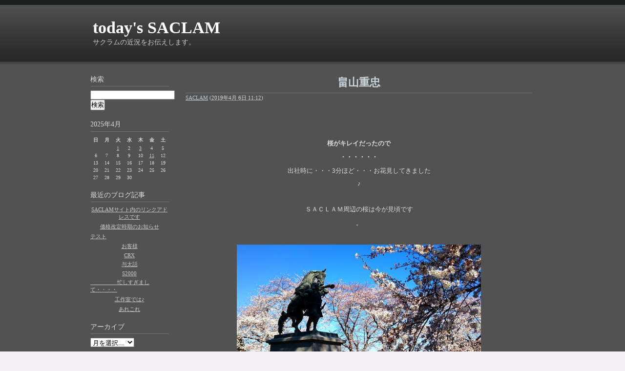

--- FILE ---
content_type: text/html
request_url: https://www.saclam.com/todays/todays_saclam/2019/04/post-2280.html
body_size: 47498
content:
<!DOCTYPE html>
<html>
<head>
    <meta http-equiv="Content-Type" content="text/html; charset=UTF-8" />
<meta name="generator" content="Movable Type Pro" />
<link rel="stylesheet" href="https://www.saclam.com/todays/todays_saclam/styles.css" type="text/css" />
<link rel="start" href="https://www.saclam.com/todays/todays_saclam/" title="Home" />
<link rel="alternate" type="application/atom+xml" title="Recent Entries" href="https://www.saclam.com/todays/todays_saclam/atom.xml" />
<script type="text/javascript" src="https://www.saclam.com/todays/todays_saclam/mt.js"></script>


    
    <link rel="prev bookmark" href="https://www.saclam.com/todays/todays_saclam/2019/04/doug-petersn-scca-run-off.html" title=" &lt;center&gt;Doug Petersn からの写真　SCCA RUN-OFF&lt;/center&gt;    " />
    <link rel="next bookmark" href="https://www.saclam.com/todays/todays_saclam/2019/04/4-8.html" title="     &lt;center&gt;4月の工作室&lt;/center&gt;" />
    
    
    <title>     &lt;center&gt;畠山重忠&lt;/center&gt; - today&#039;s SACLAM</title>
</head>
<body id="classic-blog" class="mt-entry-archive layout-tw">
    <div id="container">
        <div id="container-inner">


            <div id="header">
    <div id="header-inner">
        <div id="header-content">


            <div id="header-name"><a href="https://www.saclam.com/todays/todays_saclam/" accesskey="1">today&#039;s SACLAM</a></div>
            <div id="header-description">サクラムの近況をお伝えします。</div>

        </div>
    </div>
</div>



            <div id="content">
                <div id="content-inner">


                    <div id="alpha">
                        <div id="alpha-inner">


                            <div id="entry-4582" class="entry-asset asset hentry">
                                <div class="asset-header">
                                    <h1 id="page-title" class="asset-name entry-title">     <center>畠山重忠</center></h1>
                                    <div class="asset-meta">
                                        <span class="byline">

                                            <span class="vcard author"><a class="fn url" href="http://www.saclam.com/">SACLAM</a></span> (<abbr class="published" title="2019-04-06T11:12:45+09:00">2019年4月 6日 11:12</abbr>)

                                        </span>


                                    </div>
                                </div>
                                <div class="asset-content entry-content">

                                    <div class="asset-body">
                                        <p align="center"><strong><font style="FONT-SIZE: 1.95em"></font></strong>&nbsp;</p>
<p align="center"><strong></strong>&nbsp;</p>
<p align="center"><strong>桜がキレイだったので</strong></p>
<p align="center"><strong>・・・・・・</strong></p>
<p align="center">出社時に・・・3分ほど・・・お花見してきました</p>
<p align="center">♪</p>
<p align="center">&nbsp;</p>
<p align="center">ＳＡＣＬＡＭ周辺の桜は今が見頃です</p>
<p align="center">。</p>
<p align="center">&nbsp;</p>
<p align="center"><img class="mt-image-center" style="TEXT-ALIGN: center; MARGIN: 0px auto 20px; DISPLAY: block" alt="DSC_3444dertgf (2).JPG" src="https://www.saclam.com/todays/todays_saclam/DSC_3444dertgf%20%282%29.JPG" width="500" height="281" /></p>
<p align="center">&nbsp;</p>
<p align="center"><strong><font style="FONT-SIZE: 1.95em">986</font></strong></p>
<p align="center"><strong></strong>&nbsp;</p>
<p align="center">2001年式のBOXSTER-Sに</p>
<p align="center">在庫中の一本を装着させていただきました</p>
<p align="center">。</p>
<p align="center">&nbsp;</p>
<p align="center">&nbsp;</p>
<p align="center"><img class="mt-image-center" style="TEXT-ALIGN: center; MARGIN: 0px auto 20px; DISPLAY: block" alt="DSC_3444dertgf (7).JPG" src="https://www.saclam.com/todays/todays_saclam/DSC_3444dertgf%20%287%29.JPG" width="500" height="350" /></p>
<p align="center">&nbsp;</p>
<p align="center">商品価格：￥237,600-(消費税込）</p>
<p align="center">弊社での装着作業工賃：￥12,960-(消費税込）</p>
<p align="center">&nbsp;</p>
<p align="center"><img class="mt-image-center" style="TEXT-ALIGN: center; MARGIN: 0px auto 20px; DISPLAY: block" alt="DSC_3444dertgf (8).JPG" src="https://www.saclam.com/todays/todays_saclam/DSC_3444dertgf%20%288%29.JPG" width="500" height="281" /></p>
<p align="center">&nbsp;</p>
<p align="center">5月予定分の3キット・・・・ご予約受付中です。</p>
<p align="center">&nbsp;</p>
<p align="center"><img class="mt-image-center" style="TEXT-ALIGN: center; MARGIN: 0px auto 20px; DISPLAY: block" alt="DSC_3444dertgf (9).JPG" src="https://www.saclam.com/todays/todays_saclam/DSC_3444dertgf%20%289%29.JPG" width="500" height="281" /></p>
<p align="center">&nbsp;</p>
<p align="center">&nbsp;</p>
<p align="center"><font style="FONT-SIZE: 1.56em"><strong></strong></font>&nbsp;</p>
<p align="center"><font style="FONT-SIZE: 1.56em"><strong>謎解きはテストコース上で</strong></font></p>
<p align="center">&nbsp;</p>
<p align="center">開発作業終盤のALTO WORKSですが</p>
<p align="center">テールピースの仕様決め作業に苦戦しています</p>
<p align="center">。</p>
<p align="center"><img class="mt-image-center" style="TEXT-ALIGN: center; MARGIN: 0px auto 20px; DISPLAY: block" alt="DSC_3400fderwqa (1).JPG" src="https://www.saclam.com/todays/todays_saclam/DSC_3400fderwqa%20%281%29.JPG" width="500" height="350" /></p>
<p align="center">&nbsp;</p>
<p align="center">テールピースの太さや深さの違いで、音質や騒音値が大きく変わるのです</p>
<p align="center">。</p>
<p align="center">&nbsp;</p>
<p align="center">仕様を変化させますと</p>
<p align="center">幾つかの音響効果が重なりあって現れてきますので</p>
<p align="center">・・・</p>
<p align="center">想像力を働かせて解析しませんと</p>
<p align="center">いけません</p>
<p align="center">。</p>
<p align="center">&nbsp;</p>
<p align="center">&nbsp;</p>
<p align="center">上の物</p>
<p align="center"><img class="mt-image-center" style="TEXT-ALIGN: center; MARGIN: 0px auto 20px; DISPLAY: block" alt="DSC_3400fderwqa (2).png" src="https://www.saclam.com/todays/todays_saclam/DSC_3400fderwqa%20%282%29.png" width="471" height="289" /></p>
<p align="center">&nbsp;</p>
<p align="center">下の物</p>
<p align="center"><img class="mt-image-center" style="TEXT-ALIGN: center; MARGIN: 0px auto 20px; DISPLAY: block" alt="DSC_3400fderwqa (1).png" src="https://www.saclam.com/todays/todays_saclam/DSC_3400fderwqa%20%281%29.png" width="471" height="289" /></p>
<p align="center">&nbsp;</p>
<p align="center">模範解答の無い物理の問題を解くのには悪あがきも必要で</p>
<p align="center">・・・・・・</p>
<p align="center">周波数解析ソフトでモニターしながら、事前の想定と異なる結果が出た場合は</p>
<p align="center">その場で思いついた別案を急遽用意したりいたします。</p>
<p align="center">。</p>
<p align="center">&nbsp;</p>
<p align="center">テスト車両を運転しながらも</p>
<p align="center">計測＆解析担当のワカゾウ君と無線連絡を取りながら</p>
<p align="center">&nbsp;直後の仕様変更などを検討している訳でして</p>
<p align="center">・・・・・・</p>
<p align="center">ぼけ～～～っと・・・運転している訳じゃあ・・・・無いのです</p>
<p align="center">。</p>
<p align="center">&nbsp;</p>
<p align="center">&nbsp;</p>
<p align="center">&nbsp;</p>
<p align="center"><img class="mt-image-center" style="TEXT-ALIGN: center; MARGIN: 0px auto 20px; DISPLAY: block" alt="DSC_3444dertgf (3).JPG" src="https://www.saclam.com/todays/todays_saclam/DSC_3444dertgf%20%283%29.JPG" width="500" height="350" /></p>
<p align="center">&nbsp;</p>
<p align="center">&nbsp;</p>
<p align="center"><font style="FONT-SIZE: 1.56em"><strong></strong></font>&nbsp;</p>
<p align="center"><font style="FONT-SIZE: 1.56em"><strong></strong></font>&nbsp;</p>
<p align="center"><font style="FONT-SIZE: 1.56em"><strong></strong></font>&nbsp;</p>
<p align="center"><font style="FONT-SIZE: 1.56em"><strong></strong></font>&nbsp;</p>
<p align="center"><font style="FONT-SIZE: 1.56em"><strong>落し物ですよ！</strong></font></p>
<p align="center">&nbsp;</p>
<p align="center">&nbsp;</p>
<p align="center">Z33のトランクに落ちておりました</p>
<p align="center">。</p>
<p align="center">&nbsp;</p>
<p align="center">心当たりの方はSACLAMまでご連絡ください</p>
<p align="center">！</p>
<p align="center">&nbsp;</p>
<p align="center"><img class="mt-image-center" style="TEXT-ALIGN: center; MARGIN: 0px auto 20px; DISPLAY: block" alt="DSC_3444dertgf (6).JPG" src="https://www.saclam.com/todays/todays_saclam/DSC_3444dertgf%20%286%29.JPG" width="500" height="281" /></p>
<p align="center">&nbsp;</p>
<p align="center">&nbsp;</p>
<p align="center">&nbsp;</p>
<p align="center">&nbsp;</p>
<p align="center">&nbsp;</p>
<p align="center">&nbsp;</p>
<p align="center">&nbsp;</p>
                                    </div>


                                </div>
                                <div class="asset-footer">

    


                                </div>
                            </div>


                    
                    
                        
                         <div class="content-nav">  
    <ul>
    
    	<a href="https://www.saclam.com/todays/todays_saclam/2019/04/4-8.html">次の記事へ</a>
    
｜
    
    	<a href="https://www.saclam.com/todays/todays_saclam/2019/04/doug-petersn-scca-run-off.html">前の記事へ</a>
    
    </ul>
                        </div>

                        </div>
                    </div>


                    <div id="beta">
    <div id="beta-inner">


    
    <div class="widget-search widget">
    <h3 class="widget-header">検索</h3>
    <div class="widget-content">
        <form method="get" action="https://www.saclam.com/cgi-bin/mt/mt-search.cgi">
            <input type="text" id="search" class="ti" name="search" value="" />

            <input type="hidden" name="IncludeBlogs" value="6" />

            <input type="hidden" name="limit" value="20" />
            <input type="submit" accesskey="4" value="検索" />
        </form>
    </div>
</div>

<div class="widget-calendar widget">
    <h3 class="widget-header">2025年4月</h3>
    <div class="widget-content">
        <table summary="リンク付きのカレンダー">
            <tr>
                <th abbr="日曜日">日</th>
                <th abbr="月曜日">月</th>
                <th abbr="火曜日">火</th>
                <th abbr="水曜日">水</th>
                <th abbr="木曜日">木</th>
                <th abbr="金曜日">金</th>
                <th abbr="土曜日">土</th>
            </tr>
    
        
            <tr>
        
                <td>
        
        
        &nbsp;
                </td>
        
    
        
                <td>
        
        
        &nbsp;
                </td>
        
    
        
                <td>
        
            
                    <a href="https://www.saclam.com/todays/todays_saclam/2025/04/post-2847.html">1</a>
            
        
        
        
                </td>
        
    
        
                <td>
        
        
                    2
        
        
                </td>
        
    
        
                <td>
        
            
                    <a href="https://www.saclam.com/todays/todays_saclam/2025/04/s2.html">3</a>
            
        
        
        
                </td>
        
    
        
                <td>
        
        
                    4
        
        
                </td>
        
    
        
                <td>
        
        
                    5
        
        
                </td>
        
            </tr>
        
    
        
            <tr>
        
                <td>
        
        
                    6
        
        
                </td>
        
    
        
                <td>
        
        
                    7
        
        
                </td>
        
    
        
                <td>
        
        
                    8
        
        
                </td>
        
    
        
                <td>
        
        
                    9
        
        
                </td>
        
    
        
                <td>
        
        
                    10
        
        
                </td>
        
    
        
                <td>
        
            
                    <a href="https://www.saclam.com/todays/todays_saclam/2025/04/post-2858.html">11</a>
            
        
        
        
                </td>
        
    
        
                <td>
        
        
                    12
        
        
                </td>
        
            </tr>
        
    
        
            <tr>
        
                <td>
        
        
                    13
        
        
                </td>
        
    
        
                <td>
        
        
                    14
        
        
                </td>
        
    
        
                <td>
        
        
                    15
        
        
                </td>
        
    
        
                <td>
        
        
                    16
        
        
                </td>
        
    
        
                <td>
        
        
                    17
        
        
                </td>
        
    
        
                <td>
        
        
                    18
        
        
                </td>
        
    
        
                <td>
        
        
                    19
        
        
                </td>
        
            </tr>
        
    
        
            <tr>
        
                <td>
        
        
                    20
        
        
                </td>
        
    
        
                <td>
        
        
                    21
        
        
                </td>
        
    
        
                <td>
        
        
                    22
        
        
                </td>
        
    
        
                <td>
        
        
                    23
        
        
                </td>
        
    
        
                <td>
        
        
                    24
        
        
                </td>
        
    
        
                <td>
        
        
                    25
        
        
                </td>
        
    
        
                <td>
        
        
                    26
        
        
                </td>
        
            </tr>
        
    
        
            <tr>
        
                <td>
        
        
                    27
        
        
                </td>
        
    
        
                <td>
        
        
                    28
        
        
                </td>
        
    
        
                <td>
        
        
                    29
        
        
                </td>
        
    
        
                <td>
        
        
                    30
        
        
                </td>
        
    
        
                <td>
        
        
        &nbsp;
                </td>
        
    
        
                <td>
        
        
        &nbsp;
                </td>
        
    
        
                <td>
        
        
        &nbsp;
                </td>
        
            </tr>
        
    
        </table>
    </div>
</div>

<div class="widget-recent-entries widget-archives widget">
    <h3 class="widget-header">最近のブログ記事</h3>
    <div class="widget-content">
        <ul>
        
            <li><a href="https://www.saclam.com/todays/todays_saclam/2025/12/content-9.html"><center>SACLAMサイト内のリンクアドレスです<center></a></li>
        
    
        
            <li><a href="https://www.saclam.com/todays/todays_saclam/2025/05/post-2853.html"><center>価格改定時期のお知らせ<center></a></li>
        
    
        
            <li><a href="https://www.saclam.com/todays/todays_saclam/2025/04/post-2858.html">テスト</a></li>
        
    
        
            <li><a href="https://www.saclam.com/todays/todays_saclam/2025/04/post-2857.html"><center>お客様<center></a></li>
        
    
        
            <li><a href="https://www.saclam.com/todays/todays_saclam/2025/04/s2.html"><center>CRX<center></a></li>
        
    
        
            <li><a href="https://www.saclam.com/todays/todays_saclam/2025/04/post-2847.html"><center>与太話<center></a></li>
        
    
        
            <li><a href="https://www.saclam.com/todays/todays_saclam/2025/03/s2000-2.html"><center>S2000<center></a></li>
        
    
        
            <li><a href="https://www.saclam.com/todays/todays_saclam/2025/03/post-2856.html">　　　　　忙しすぎまして・・・・</a></li>
        
    
        
            <li><a href="https://www.saclam.com/todays/todays_saclam/2025/03/post-2855.html"><center>工作室では♪<center></a></li>
        
    
        
            <li><a href="https://www.saclam.com/todays/todays_saclam/2025/02/post-2854.html"><center>あれこれ<center></a></li>
        
        </ul>
    </div>
</div>
        
    

<div class="widget-archive-monthly-dropdown widget-archive widget">
   <h3 class="widget-header"><a href="https://www.saclam.com/todays/todays_saclam/archives.html">アーカイブ</a></h3>
   <div class="widget-content">
      <select onchange="nav(this)">
         <option>月を選択...</option>
         
         <option value="https://www.saclam.com/todays/todays_saclam/2025/12/">2025年12月</option>
         
    
        
         <option value="https://www.saclam.com/todays/todays_saclam/2025/05/">2025年5月</option>
         
    
        
         <option value="https://www.saclam.com/todays/todays_saclam/2025/04/">2025年4月</option>
         
    
        
         <option value="https://www.saclam.com/todays/todays_saclam/2025/03/">2025年3月</option>
         
    
        
         <option value="https://www.saclam.com/todays/todays_saclam/2025/02/">2025年2月</option>
         
    
        
         <option value="https://www.saclam.com/todays/todays_saclam/2025/01/">2025年1月</option>
         
    
        
         <option value="https://www.saclam.com/todays/todays_saclam/2024/12/">2024年12月</option>
         
    
        
         <option value="https://www.saclam.com/todays/todays_saclam/2024/11/">2024年11月</option>
         
    
        
         <option value="https://www.saclam.com/todays/todays_saclam/2024/10/">2024年10月</option>
         
    
        
         <option value="https://www.saclam.com/todays/todays_saclam/2024/09/">2024年9月</option>
         
    
        
         <option value="https://www.saclam.com/todays/todays_saclam/2024/08/">2024年8月</option>
         
    
        
         <option value="https://www.saclam.com/todays/todays_saclam/2024/07/">2024年7月</option>
         
    
        
         <option value="https://www.saclam.com/todays/todays_saclam/2024/06/">2024年6月</option>
         
    
        
         <option value="https://www.saclam.com/todays/todays_saclam/2024/05/">2024年5月</option>
         
    
        
         <option value="https://www.saclam.com/todays/todays_saclam/2024/04/">2024年4月</option>
         
    
        
         <option value="https://www.saclam.com/todays/todays_saclam/2024/03/">2024年3月</option>
         
    
        
         <option value="https://www.saclam.com/todays/todays_saclam/2024/02/">2024年2月</option>
         
    
        
         <option value="https://www.saclam.com/todays/todays_saclam/2024/01/">2024年1月</option>
         
    
        
         <option value="https://www.saclam.com/todays/todays_saclam/2023/12/">2023年12月</option>
         
    
        
         <option value="https://www.saclam.com/todays/todays_saclam/2023/11/">2023年11月</option>
         
    
        
         <option value="https://www.saclam.com/todays/todays_saclam/2023/10/">2023年10月</option>
         
    
        
         <option value="https://www.saclam.com/todays/todays_saclam/2023/09/">2023年9月</option>
         
    
        
         <option value="https://www.saclam.com/todays/todays_saclam/2023/08/">2023年8月</option>
         
    
        
         <option value="https://www.saclam.com/todays/todays_saclam/2023/07/">2023年7月</option>
         
    
        
         <option value="https://www.saclam.com/todays/todays_saclam/2023/06/">2023年6月</option>
         
    
        
         <option value="https://www.saclam.com/todays/todays_saclam/2023/05/">2023年5月</option>
         
    
        
         <option value="https://www.saclam.com/todays/todays_saclam/2023/04/">2023年4月</option>
         
    
        
         <option value="https://www.saclam.com/todays/todays_saclam/2023/03/">2023年3月</option>
         
    
        
         <option value="https://www.saclam.com/todays/todays_saclam/2023/02/">2023年2月</option>
         
    
        
         <option value="https://www.saclam.com/todays/todays_saclam/2023/01/">2023年1月</option>
         
    
        
         <option value="https://www.saclam.com/todays/todays_saclam/2022/12/">2022年12月</option>
         
    
        
         <option value="https://www.saclam.com/todays/todays_saclam/2022/11/">2022年11月</option>
         
    
        
         <option value="https://www.saclam.com/todays/todays_saclam/2022/10/">2022年10月</option>
         
    
        
         <option value="https://www.saclam.com/todays/todays_saclam/2022/09/">2022年9月</option>
         
    
        
         <option value="https://www.saclam.com/todays/todays_saclam/2022/08/">2022年8月</option>
         
    
        
         <option value="https://www.saclam.com/todays/todays_saclam/2022/07/">2022年7月</option>
         
    
        
         <option value="https://www.saclam.com/todays/todays_saclam/2022/06/">2022年6月</option>
         
    
        
         <option value="https://www.saclam.com/todays/todays_saclam/2022/05/">2022年5月</option>
         
    
        
         <option value="https://www.saclam.com/todays/todays_saclam/2022/04/">2022年4月</option>
         
    
        
         <option value="https://www.saclam.com/todays/todays_saclam/2022/03/">2022年3月</option>
         
    
        
         <option value="https://www.saclam.com/todays/todays_saclam/2022/02/">2022年2月</option>
         
    
        
         <option value="https://www.saclam.com/todays/todays_saclam/2022/01/">2022年1月</option>
         
    
        
         <option value="https://www.saclam.com/todays/todays_saclam/2021/12/">2021年12月</option>
         
    
        
         <option value="https://www.saclam.com/todays/todays_saclam/2021/11/">2021年11月</option>
         
    
        
         <option value="https://www.saclam.com/todays/todays_saclam/2021/10/">2021年10月</option>
         
    
        
         <option value="https://www.saclam.com/todays/todays_saclam/2021/09/">2021年9月</option>
         
    
        
         <option value="https://www.saclam.com/todays/todays_saclam/2021/08/">2021年8月</option>
         
    
        
         <option value="https://www.saclam.com/todays/todays_saclam/2021/07/">2021年7月</option>
         
    
        
         <option value="https://www.saclam.com/todays/todays_saclam/2021/06/">2021年6月</option>
         
    
        
         <option value="https://www.saclam.com/todays/todays_saclam/2021/05/">2021年5月</option>
         
    
        
         <option value="https://www.saclam.com/todays/todays_saclam/2021/04/">2021年4月</option>
         
    
        
         <option value="https://www.saclam.com/todays/todays_saclam/2021/03/">2021年3月</option>
         
    
        
         <option value="https://www.saclam.com/todays/todays_saclam/2021/02/">2021年2月</option>
         
    
        
         <option value="https://www.saclam.com/todays/todays_saclam/2021/01/">2021年1月</option>
         
    
        
         <option value="https://www.saclam.com/todays/todays_saclam/2020/12/">2020年12月</option>
         
    
        
         <option value="https://www.saclam.com/todays/todays_saclam/2020/11/">2020年11月</option>
         
    
        
         <option value="https://www.saclam.com/todays/todays_saclam/2020/10/">2020年10月</option>
         
    
        
         <option value="https://www.saclam.com/todays/todays_saclam/2020/09/">2020年9月</option>
         
    
        
         <option value="https://www.saclam.com/todays/todays_saclam/2020/08/">2020年8月</option>
         
    
        
         <option value="https://www.saclam.com/todays/todays_saclam/2020/07/">2020年7月</option>
         
    
        
         <option value="https://www.saclam.com/todays/todays_saclam/2020/06/">2020年6月</option>
         
    
        
         <option value="https://www.saclam.com/todays/todays_saclam/2020/05/">2020年5月</option>
         
    
        
         <option value="https://www.saclam.com/todays/todays_saclam/2020/04/">2020年4月</option>
         
    
        
         <option value="https://www.saclam.com/todays/todays_saclam/2020/03/">2020年3月</option>
         
    
        
         <option value="https://www.saclam.com/todays/todays_saclam/2020/02/">2020年2月</option>
         
    
        
         <option value="https://www.saclam.com/todays/todays_saclam/2020/01/">2020年1月</option>
         
    
        
         <option value="https://www.saclam.com/todays/todays_saclam/2019/12/">2019年12月</option>
         
    
        
         <option value="https://www.saclam.com/todays/todays_saclam/2019/11/">2019年11月</option>
         
    
        
         <option value="https://www.saclam.com/todays/todays_saclam/2019/10/">2019年10月</option>
         
    
        
         <option value="https://www.saclam.com/todays/todays_saclam/2019/09/">2019年9月</option>
         
    
        
         <option value="https://www.saclam.com/todays/todays_saclam/2019/08/">2019年8月</option>
         
    
        
         <option value="https://www.saclam.com/todays/todays_saclam/2019/07/">2019年7月</option>
         
    
        
         <option value="https://www.saclam.com/todays/todays_saclam/2019/06/">2019年6月</option>
         
    
        
         <option value="https://www.saclam.com/todays/todays_saclam/2019/05/">2019年5月</option>
         
    
        
         <option value="https://www.saclam.com/todays/todays_saclam/2019/04/">2019年4月</option>
         
    
        
         <option value="https://www.saclam.com/todays/todays_saclam/2019/03/">2019年3月</option>
         
    
        
         <option value="https://www.saclam.com/todays/todays_saclam/2019/02/">2019年2月</option>
         
    
        
         <option value="https://www.saclam.com/todays/todays_saclam/2019/01/">2019年1月</option>
         
    
        
         <option value="https://www.saclam.com/todays/todays_saclam/2018/12/">2018年12月</option>
         
    
        
         <option value="https://www.saclam.com/todays/todays_saclam/2018/11/">2018年11月</option>
         
    
        
         <option value="https://www.saclam.com/todays/todays_saclam/2018/10/">2018年10月</option>
         
    
        
         <option value="https://www.saclam.com/todays/todays_saclam/2018/09/">2018年9月</option>
         
    
        
         <option value="https://www.saclam.com/todays/todays_saclam/2018/08/">2018年8月</option>
         
    
        
         <option value="https://www.saclam.com/todays/todays_saclam/2018/07/">2018年7月</option>
         
    
        
         <option value="https://www.saclam.com/todays/todays_saclam/2018/06/">2018年6月</option>
         
    
        
         <option value="https://www.saclam.com/todays/todays_saclam/2018/05/">2018年5月</option>
         
    
        
         <option value="https://www.saclam.com/todays/todays_saclam/2018/04/">2018年4月</option>
         
    
        
         <option value="https://www.saclam.com/todays/todays_saclam/2018/03/">2018年3月</option>
         
    
        
         <option value="https://www.saclam.com/todays/todays_saclam/2018/02/">2018年2月</option>
         
    
        
         <option value="https://www.saclam.com/todays/todays_saclam/2018/01/">2018年1月</option>
         
    
        
         <option value="https://www.saclam.com/todays/todays_saclam/2017/12/">2017年12月</option>
         
    
        
         <option value="https://www.saclam.com/todays/todays_saclam/2017/11/">2017年11月</option>
         
    
        
         <option value="https://www.saclam.com/todays/todays_saclam/2017/10/">2017年10月</option>
         
    
        
         <option value="https://www.saclam.com/todays/todays_saclam/2017/09/">2017年9月</option>
         
    
        
         <option value="https://www.saclam.com/todays/todays_saclam/2017/08/">2017年8月</option>
         
    
        
         <option value="https://www.saclam.com/todays/todays_saclam/2017/07/">2017年7月</option>
         
    
        
         <option value="https://www.saclam.com/todays/todays_saclam/2017/06/">2017年6月</option>
         
    
        
         <option value="https://www.saclam.com/todays/todays_saclam/2017/05/">2017年5月</option>
         
    
        
         <option value="https://www.saclam.com/todays/todays_saclam/2017/04/">2017年4月</option>
         
    
        
         <option value="https://www.saclam.com/todays/todays_saclam/2017/03/">2017年3月</option>
         
    
        
         <option value="https://www.saclam.com/todays/todays_saclam/2017/02/">2017年2月</option>
         
    
        
         <option value="https://www.saclam.com/todays/todays_saclam/2017/01/">2017年1月</option>
         
    
        
         <option value="https://www.saclam.com/todays/todays_saclam/2016/12/">2016年12月</option>
         
    
        
         <option value="https://www.saclam.com/todays/todays_saclam/2016/11/">2016年11月</option>
         
    
        
         <option value="https://www.saclam.com/todays/todays_saclam/2016/10/">2016年10月</option>
         
    
        
         <option value="https://www.saclam.com/todays/todays_saclam/2016/09/">2016年9月</option>
         
    
        
         <option value="https://www.saclam.com/todays/todays_saclam/2016/08/">2016年8月</option>
         
    
        
         <option value="https://www.saclam.com/todays/todays_saclam/2016/07/">2016年7月</option>
         
    
        
         <option value="https://www.saclam.com/todays/todays_saclam/2016/06/">2016年6月</option>
         
    
        
         <option value="https://www.saclam.com/todays/todays_saclam/2016/05/">2016年5月</option>
         
    
        
         <option value="https://www.saclam.com/todays/todays_saclam/2016/04/">2016年4月</option>
         
    
        
         <option value="https://www.saclam.com/todays/todays_saclam/2016/03/">2016年3月</option>
         
    
        
         <option value="https://www.saclam.com/todays/todays_saclam/2016/02/">2016年2月</option>
         
    
        
         <option value="https://www.saclam.com/todays/todays_saclam/2016/01/">2016年1月</option>
         
    
        
         <option value="https://www.saclam.com/todays/todays_saclam/2015/12/">2015年12月</option>
         
    
        
         <option value="https://www.saclam.com/todays/todays_saclam/2015/11/">2015年11月</option>
         
    
        
         <option value="https://www.saclam.com/todays/todays_saclam/2015/10/">2015年10月</option>
         
    
        
         <option value="https://www.saclam.com/todays/todays_saclam/2015/09/">2015年9月</option>
         
    
        
         <option value="https://www.saclam.com/todays/todays_saclam/2015/08/">2015年8月</option>
         
    
        
         <option value="https://www.saclam.com/todays/todays_saclam/2015/07/">2015年7月</option>
         
    
        
         <option value="https://www.saclam.com/todays/todays_saclam/2015/06/">2015年6月</option>
         
    
        
         <option value="https://www.saclam.com/todays/todays_saclam/2015/05/">2015年5月</option>
         
    
        
         <option value="https://www.saclam.com/todays/todays_saclam/2015/04/">2015年4月</option>
         
    
        
         <option value="https://www.saclam.com/todays/todays_saclam/2015/03/">2015年3月</option>
         
    
        
         <option value="https://www.saclam.com/todays/todays_saclam/2015/02/">2015年2月</option>
         
    
        
         <option value="https://www.saclam.com/todays/todays_saclam/2015/01/">2015年1月</option>
         
    
        
         <option value="https://www.saclam.com/todays/todays_saclam/2014/12/">2014年12月</option>
         
    
        
         <option value="https://www.saclam.com/todays/todays_saclam/2014/11/">2014年11月</option>
         
    
        
         <option value="https://www.saclam.com/todays/todays_saclam/2014/10/">2014年10月</option>
         
    
        
         <option value="https://www.saclam.com/todays/todays_saclam/2014/09/">2014年9月</option>
         
    
        
         <option value="https://www.saclam.com/todays/todays_saclam/2014/08/">2014年8月</option>
         
    
        
         <option value="https://www.saclam.com/todays/todays_saclam/2014/07/">2014年7月</option>
         
    
        
         <option value="https://www.saclam.com/todays/todays_saclam/2014/06/">2014年6月</option>
         
    
        
         <option value="https://www.saclam.com/todays/todays_saclam/2014/05/">2014年5月</option>
         
    
        
         <option value="https://www.saclam.com/todays/todays_saclam/2014/04/">2014年4月</option>
         
    
        
         <option value="https://www.saclam.com/todays/todays_saclam/2014/03/">2014年3月</option>
         
    
        
         <option value="https://www.saclam.com/todays/todays_saclam/2014/02/">2014年2月</option>
         
    
        
         <option value="https://www.saclam.com/todays/todays_saclam/2014/01/">2014年1月</option>
         
    
        
         <option value="https://www.saclam.com/todays/todays_saclam/2013/12/">2013年12月</option>
         
    
        
         <option value="https://www.saclam.com/todays/todays_saclam/2013/11/">2013年11月</option>
         
    
        
         <option value="https://www.saclam.com/todays/todays_saclam/2013/10/">2013年10月</option>
         
    
        
         <option value="https://www.saclam.com/todays/todays_saclam/2013/09/">2013年9月</option>
         
    
        
         <option value="https://www.saclam.com/todays/todays_saclam/2013/08/">2013年8月</option>
         
    
        
         <option value="https://www.saclam.com/todays/todays_saclam/2013/07/">2013年7月</option>
         
    
        
         <option value="https://www.saclam.com/todays/todays_saclam/2013/06/">2013年6月</option>
         
    
        
         <option value="https://www.saclam.com/todays/todays_saclam/2013/05/">2013年5月</option>
         
    
        
         <option value="https://www.saclam.com/todays/todays_saclam/2013/04/">2013年4月</option>
         
    
        
         <option value="https://www.saclam.com/todays/todays_saclam/2013/03/">2013年3月</option>
         
    
        
         <option value="https://www.saclam.com/todays/todays_saclam/2013/02/">2013年2月</option>
         
    
        
         <option value="https://www.saclam.com/todays/todays_saclam/2013/01/">2013年1月</option>
         
    
        
         <option value="https://www.saclam.com/todays/todays_saclam/2012/12/">2012年12月</option>
         
    
        
         <option value="https://www.saclam.com/todays/todays_saclam/2012/11/">2012年11月</option>
         
    
        
         <option value="https://www.saclam.com/todays/todays_saclam/2012/10/">2012年10月</option>
         
    
        
         <option value="https://www.saclam.com/todays/todays_saclam/2012/09/">2012年9月</option>
         
    
        
         <option value="https://www.saclam.com/todays/todays_saclam/2012/08/">2012年8月</option>
         
    
        
         <option value="https://www.saclam.com/todays/todays_saclam/2012/07/">2012年7月</option>
         
    
        
         <option value="https://www.saclam.com/todays/todays_saclam/2012/06/">2012年6月</option>
         
    
        
         <option value="https://www.saclam.com/todays/todays_saclam/2012/05/">2012年5月</option>
         
    
        
         <option value="https://www.saclam.com/todays/todays_saclam/2012/04/">2012年4月</option>
         
    
        
         <option value="https://www.saclam.com/todays/todays_saclam/2012/03/">2012年3月</option>
         
    
        
         <option value="https://www.saclam.com/todays/todays_saclam/2012/02/">2012年2月</option>
         
    
        
         <option value="https://www.saclam.com/todays/todays_saclam/2012/01/">2012年1月</option>
         
    
        
         <option value="https://www.saclam.com/todays/todays_saclam/2011/12/">2011年12月</option>
         
    
        
         <option value="https://www.saclam.com/todays/todays_saclam/2011/11/">2011年11月</option>
         
    
        
         <option value="https://www.saclam.com/todays/todays_saclam/2011/10/">2011年10月</option>
         
    
        
         <option value="https://www.saclam.com/todays/todays_saclam/2011/09/">2011年9月</option>
         
    
        
         <option value="https://www.saclam.com/todays/todays_saclam/2011/08/">2011年8月</option>
         
    
        
         <option value="https://www.saclam.com/todays/todays_saclam/2011/07/">2011年7月</option>
         
    
        
         <option value="https://www.saclam.com/todays/todays_saclam/2011/06/">2011年6月</option>
         
    
        
         <option value="https://www.saclam.com/todays/todays_saclam/2011/05/">2011年5月</option>
         
    
        
         <option value="https://www.saclam.com/todays/todays_saclam/2011/04/">2011年4月</option>
         
    
        
         <option value="https://www.saclam.com/todays/todays_saclam/2011/03/">2011年3月</option>
         
    
        
         <option value="https://www.saclam.com/todays/todays_saclam/2011/02/">2011年2月</option>
         
    
        
         <option value="https://www.saclam.com/todays/todays_saclam/2011/01/">2011年1月</option>
         
    
        
         <option value="https://www.saclam.com/todays/todays_saclam/2010/12/">2010年12月</option>
         
    
        
         <option value="https://www.saclam.com/todays/todays_saclam/2010/11/">2010年11月</option>
         
    
        
         <option value="https://www.saclam.com/todays/todays_saclam/2010/10/">2010年10月</option>
         
    
        
         <option value="https://www.saclam.com/todays/todays_saclam/2010/09/">2010年9月</option>
         
    
        
         <option value="https://www.saclam.com/todays/todays_saclam/2010/08/">2010年8月</option>
         
    
        
         <option value="https://www.saclam.com/todays/todays_saclam/2010/07/">2010年7月</option>
         
    
        
         <option value="https://www.saclam.com/todays/todays_saclam/2010/06/">2010年6月</option>
         
    
        
         <option value="https://www.saclam.com/todays/todays_saclam/2010/05/">2010年5月</option>
         
    
        
         <option value="https://www.saclam.com/todays/todays_saclam/2010/04/">2010年4月</option>
         
    
        
         <option value="https://www.saclam.com/todays/todays_saclam/2010/03/">2010年3月</option>
         
    
        
         <option value="https://www.saclam.com/todays/todays_saclam/2010/02/">2010年2月</option>
         
    
        
         <option value="https://www.saclam.com/todays/todays_saclam/2010/01/">2010年1月</option>
         
    
        
         <option value="https://www.saclam.com/todays/todays_saclam/2009/12/">2009年12月</option>
         
    
        
         <option value="https://www.saclam.com/todays/todays_saclam/2009/11/">2009年11月</option>
         
    
        
         <option value="https://www.saclam.com/todays/todays_saclam/2009/10/">2009年10月</option>
         
    
        
         <option value="https://www.saclam.com/todays/todays_saclam/2009/09/">2009年9月</option>
         
    
        
         <option value="https://www.saclam.com/todays/todays_saclam/2009/08/">2009年8月</option>
         
    
        
         <option value="https://www.saclam.com/todays/todays_saclam/2009/07/">2009年7月</option>
         
    
        
         <option value="https://www.saclam.com/todays/todays_saclam/2009/06/">2009年6月</option>
         
    
        
         <option value="https://www.saclam.com/todays/todays_saclam/2009/05/">2009年5月</option>
         
    
        
         <option value="https://www.saclam.com/todays/todays_saclam/2009/04/">2009年4月</option>
         
    
        
         <option value="https://www.saclam.com/todays/todays_saclam/2009/03/">2009年3月</option>
         
    
        
         <option value="https://www.saclam.com/todays/todays_saclam/2009/02/">2009年2月</option>
         
    
        
         <option value="https://www.saclam.com/todays/todays_saclam/2009/01/">2009年1月</option>
         
    
        
         <option value="https://www.saclam.com/todays/todays_saclam/2008/12/">2008年12月</option>
         
    
        
         <option value="https://www.saclam.com/todays/todays_saclam/2008/11/">2008年11月</option>
         
    
        
         <option value="https://www.saclam.com/todays/todays_saclam/2008/10/">2008年10月</option>
         
    
        
         <option value="https://www.saclam.com/todays/todays_saclam/2008/09/">2008年9月</option>
         
    
        
         <option value="https://www.saclam.com/todays/todays_saclam/2008/08/">2008年8月</option>
         
    
        
         <option value="https://www.saclam.com/todays/todays_saclam/2008/07/">2008年7月</option>
         
    
        
         <option value="https://www.saclam.com/todays/todays_saclam/2008/06/">2008年6月</option>
         
    
        
         <option value="https://www.saclam.com/todays/todays_saclam/2008/05/">2008年5月</option>
         
    
        
         <option value="https://www.saclam.com/todays/todays_saclam/2008/04/">2008年4月</option>
         
    
        
         <option value="https://www.saclam.com/todays/todays_saclam/2008/03/">2008年3月</option>
         
    
        
         <option value="https://www.saclam.com/todays/todays_saclam/2008/02/">2008年2月</option>
         
    
        
         <option value="https://www.saclam.com/todays/todays_saclam/2008/01/">2008年1月</option>
         
    
        
         <option value="https://www.saclam.com/todays/todays_saclam/2007/12/">2007年12月</option>
         
    
        
         <option value="https://www.saclam.com/todays/todays_saclam/2007/11/">2007年11月</option>
         
    
        
         <option value="https://www.saclam.com/todays/todays_saclam/2007/10/">2007年10月</option>
         
    
        
         <option value="https://www.saclam.com/todays/todays_saclam/2007/09/">2007年9月</option>
         
    
        
         <option value="https://www.saclam.com/todays/todays_saclam/2007/08/">2007年8月</option>
         
    
        
         <option value="https://www.saclam.com/todays/todays_saclam/2007/07/">2007年7月</option>
         
    
        
         <option value="https://www.saclam.com/todays/todays_saclam/2007/06/">2007年6月</option>
         
    
        
         <option value="https://www.saclam.com/todays/todays_saclam/2007/05/">2007年5月</option>
         
    
        
         <option value="https://www.saclam.com/todays/todays_saclam/2007/04/">2007年4月</option>
         
    
        
         <option value="https://www.saclam.com/todays/todays_saclam/2007/03/">2007年3月</option>
         
    
        
         <option value="https://www.saclam.com/todays/todays_saclam/2007/02/">2007年2月</option>
         
    
        
         <option value="https://www.saclam.com/todays/todays_saclam/2007/01/">2007年1月</option>
         
    
        
         <option value="https://www.saclam.com/todays/todays_saclam/2006/12/">2006年12月</option>
         
    
        
         <option value="https://www.saclam.com/todays/todays_saclam/2006/11/">2006年11月</option>
         
    
        
         <option value="https://www.saclam.com/todays/todays_saclam/2006/10/">2006年10月</option>
         
    
        
         <option value="https://www.saclam.com/todays/todays_saclam/2006/09/">2006年9月</option>
         
    
        
         <option value="https://www.saclam.com/todays/todays_saclam/2006/08/">2006年8月</option>
         
    
        
         <option value="https://www.saclam.com/todays/todays_saclam/2006/07/">2006年7月</option>
         
    
        
         <option value="https://www.saclam.com/todays/todays_saclam/2006/06/">2006年6月</option>
         
    
        
         <option value="https://www.saclam.com/todays/todays_saclam/2006/05/">2006年5月</option>
         
    
        
         <option value="https://www.saclam.com/todays/todays_saclam/2006/04/">2006年4月</option>
         
    
        
         <option value="https://www.saclam.com/todays/todays_saclam/2006/03/">2006年3月</option>
         
    
        
         <option value="https://www.saclam.com/todays/todays_saclam/2006/02/">2006年2月</option>
         
      </select>
   </div>
</div>
<script type="text/javascript" charset="utf-8">
/* <![CDATA[ */
function nav(sel) {
   if (sel.selectedIndex == -1) return;
   var opt = sel.options[sel.selectedIndex];
   if (opt && opt.value)
      location.href = opt.value;
}
/* ]]> */
</script>
        
    




    </div>
</div>






                </div>
            </div>


            <div id="footer">
    <div id="footer-inner">
        <div id="footer-content">
            <div class="widget-powered widget">
                <div class="widget-content">
                    Powered by <a href="https://www.sixapart.jp/movabletype/">Movable Type Pro</a>
                </div>
            </div>

        </div>
    </div>
</div>



        </div>
    </div>
</body>
</html>


--- FILE ---
content_type: text/css
request_url: https://www.saclam.com/todays/todays_saclam/styles.css
body_size: 180
content:
@import url(https://www.saclam.com/todays/mt-static-5.2/themes-base/blog.css);
@import url(https://www.saclam.com/todays/mt-static-5.2/themes/minimalist-grey/minimalist-grey.css);
